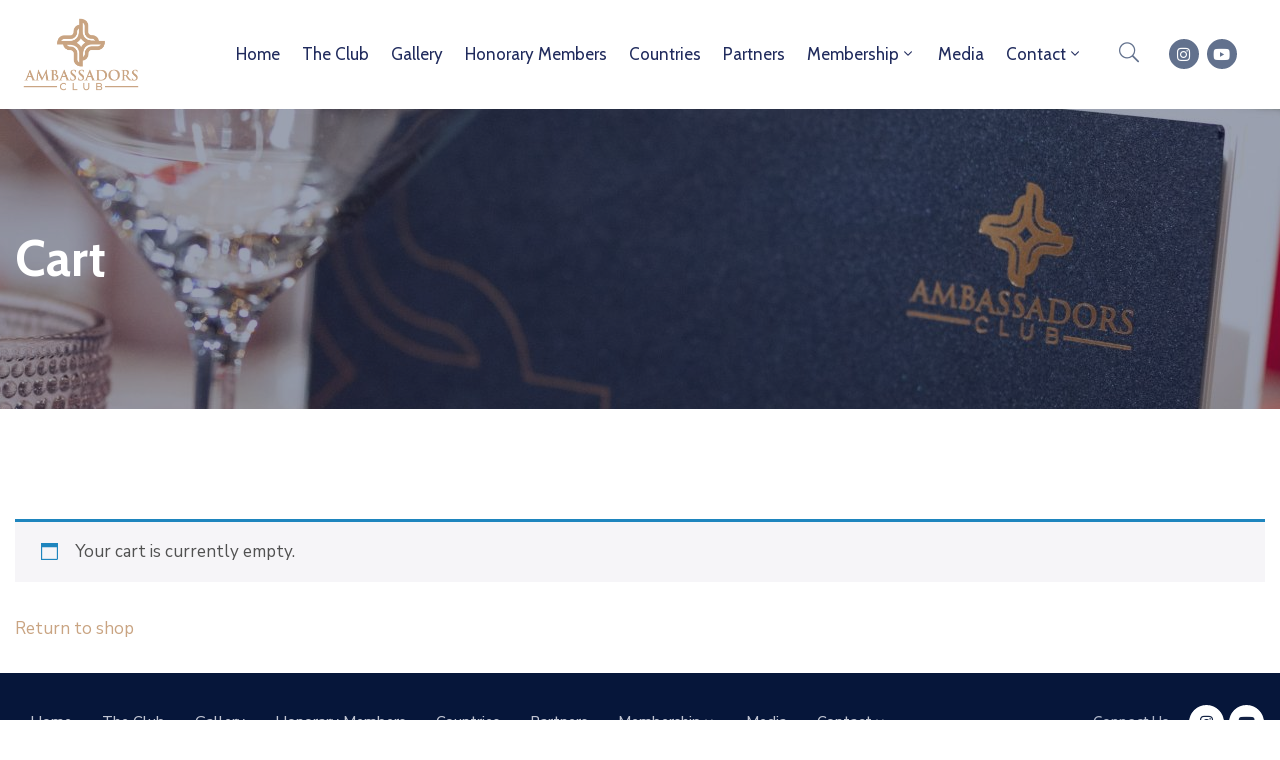

--- FILE ---
content_type: text/css
request_url: https://ambassadorsclub.org/wp-content/plugins/ova-dep/assets/css/frontend/ovadep-style.css?ver=6.7.2
body_size: 2960
content:
.ova_archive_dep_slide .owl-carousel .owl-stage-outer {
  margin-right: -20px;
  margin-left: -20px;
  padding-left: 20px;
  padding-right: 20px;
  width: calc(100% + 40px); }
  @media (max-width: 1290px) {
    .ova_archive_dep_slide .owl-carousel .owl-stage-outer {
      margin-right: 0px;
      margin-left: 0px;
      padding-left: 0px;
      padding-right: 0px;
      width: 100%; } }
.ova_archive_dep_slide .ova_dep_slide .items.elementor-items {
  width: 100%;
  padding: 0;
  margin: 0 0 50px 0; }
.ova_archive_dep_slide .ova_dep_slide.content {
  margin: 0; }
  .ova_archive_dep_slide .ova_dep_slide.content .owl-item .items:hover .wp-item {
    box-shadow: 0px 10px 40px -10px rgba(6, 22, 58, 0.1); }
  .ova_archive_dep_slide .ova_dep_slide.content .owl-item .items:hover .ova-content {
    top: 0px;
    background: #fff; }
    .ova_archive_dep_slide .ova_dep_slide.content .owl-item .items:hover .ova-content .icon > span {
      background: transparent;
      box-shadow: none; }
    .ova_archive_dep_slide .ova_dep_slide.content .owl-item .items:hover .ova-content .title a {
      color: #202b5d; }
    .ova_archive_dep_slide .ova_dep_slide.content .owl-item .items:hover .ova-content .descption {
      opacity: 1; }
    .ova_archive_dep_slide .ova_dep_slide.content .owl-item .items:hover .ova-content .readmore {
      opacity: 1; }
  .ova_archive_dep_slide .ova_dep_slide.content .owl-item .items .wp-item {
    box-shadow: none;
    position: relative;
    overflow: hidden; }
    .ova_archive_dep_slide .ova_dep_slide.content .owl-item .items .wp-item .ova-media > a {
      display: block;
      background-size: cover;
      background-position: center center;
      width: 100%;
      height: 350px;
      position: relative; }
      .ova_archive_dep_slide .ova_dep_slide.content .owl-item .items .wp-item .ova-media > a:after {
        content: '';
        width: 100%;
        height: 50%;
        position: absolute;
        bottom: 0;
        left: 0;
        background-image: linear-gradient(to bottom, rgba(255, 255, 255, 0), rgba(0, 0, 0, 0.8));
        z-index: 1;
        transition: 0.2s; }
      .ova_archive_dep_slide .ova_dep_slide.content .owl-item .items .wp-item .ova-media > a img {
        display: none; }
  .ova_archive_dep_slide .ova_dep_slide.content .owl-item .ova-content {
    padding-top: 40px;
    text-align: left;
    position: absolute;
    top: calc(100% + -199px);
    left: 0;
    transition: 0.4s;
    z-index: 2;
    width: 100%;
    height: 100%; }
    .ova_archive_dep_slide .ova_dep_slide.content .owl-item .ova-content .icon {
      margin: 0; }
      .ova_archive_dep_slide .ova_dep_slide.content .owl-item .ova-content .icon > span {
        width: unset;
        height: unset;
        background: transparent;
        box-shadow: none; }
        .ova_archive_dep_slide .ova_dep_slide.content .owl-item .ova-content .icon > span i:before {
          color: #fff; }
    .ova_archive_dep_slide .ova_dep_slide.content .owl-item .ova-content .title {
      margin-top: 19px; }
      .ova_archive_dep_slide .ova_dep_slide.content .owl-item .ova-content .title a {
        font-size: 24px;
        line-height: 28px;
        font-weight: 600;
        color: #fff;
        transition: 0.4s; }
    .ova_archive_dep_slide .ova_dep_slide.content .owl-item .ova-content .descption {
      font-size: 17px;
      line-height: 24px;
      color: #62718d;
      opacity: 0;
      transition: 0.4s; }
    .ova_archive_dep_slide .ova_dep_slide.content .owl-item .ova-content .readmore {
      display: inline-flex;
      width: unset;
      padding: 0 25px;
      margin-top: 49px;
      opacity: 0;
      transition: 0.4s; }
.ova_archive_dep_slide .ova_dep_slide .owl-dots {
  text-align: center;
  margin-top: 2px; }
  .ova_archive_dep_slide .ova_dep_slide .owl-dots .owl-dot {
    outline: none; }
    .ova_archive_dep_slide .ova_dep_slide .owl-dots .owl-dot span {
      width: 6px;
      height: 6px;
      margin: 5px;
      background: #d1d1d6;
      display: block;
      -webkit-backface-visibility: visible;
      transition: opacity .2s ease;
      border-radius: 30px; }
    .ova_archive_dep_slide .ova_dep_slide .owl-dots .owl-dot.active span {
      width: 12px;
      border-radius: 5px;
      opacity: 1; }

.ova_dep_wrap {
  display: flex;
  flex-wrap: wrap;
  padding: 0 10px;
  width: 100%;
  margin-bottom: 40px; }
  @media (max-width: 1024px) {
    .ova_dep_wrap.ova_dep_single {
      flex-direction: column-reverse; } }
  @media (max-width: 767px) {
    .ova_dep_wrap.ova_dep_single {
      padding: 0 20px; } }
  .ova_dep_wrap .ova-dep-sidebar {
    min-width: 317px;
    flex: 0 0 317px; }
    .ova_dep_wrap .ova-dep-sidebar .ova_info {
      position: sticky;
      top: 150px;
      left: 0;
      margin-bottom: 70px; }
      @media (max-width: 1024px) {
        .ova_dep_wrap .ova-dep-sidebar .ova_info {
          position: relative;
          top: 0;
          left: 0;
          max-width: 317px;
          margin-top: 40px; } }
      .ova_dep_wrap .ova-dep-sidebar .ova_info .ova-list-dep {
        background: #f2f2f2;
        padding: 26px 20px 43px 20px;
        margin-bottom: 50px; }
        .ova_dep_wrap .ova-dep-sidebar .ova_info .ova-list-dep .title-list-dep {
          display: inline-block;
          font-size: 24px;
          line-height: 1.2;
          font-weight: 600;
          color: #202b5d;
          margin: 0 0 16px 0px; }
          .ova_dep_wrap .ova-dep-sidebar .ova_info .ova-list-dep .title-list-dep i {
            margin-right: 2px; }
          .ova_dep_wrap .ova-dep-sidebar .ova_info .ova-list-dep .title-list-dep svg {
            width: 20px;
            margin-right: -2px; }
        .ova_dep_wrap .ova-dep-sidebar .ova_info .ova-list-dep ul {
          list-style-type: none;
          padding: 0;
          margin: 0; }
          .ova_dep_wrap .ova-dep-sidebar .ova_info .ova-list-dep ul li {
            padding: 0;
            position: relative; }
            .ova_dep_wrap .ova-dep-sidebar .ova_info .ova-list-dep ul li:before {
              content: '';
              position: absolute;
              top: -1px;
              left: 0;
              width: 100%;
              height: 1px;
              background: #fff;
              opacity: 0; }
            .ova_dep_wrap .ova-dep-sidebar .ova_info .ova-list-dep ul li:after {
              content: '';
              position: absolute;
              bottom: -1px;
              left: 0;
              width: 100%;
              height: 1px;
              background: #fff;
              opacity: 0; }
            .ova_dep_wrap .ova-dep-sidebar .ova_info .ova-list-dep ul li:not(:last-child) {
              border-bottom: 1px solid #e5e5e5; }
            .ova_dep_wrap .ova-dep-sidebar .ova_info .ova-list-dep ul li.active, .ova_dep_wrap .ova-dep-sidebar .ova_info .ova-list-dep ul li:hover {
              background: #fff;
              /*box-shadow: 0px 10px 40px 0px rgba(6, 22, 58, 0.05);*/ }
              .ova_dep_wrap .ova-dep-sidebar .ova_info .ova-list-dep ul li.active:before, .ova_dep_wrap .ova-dep-sidebar .ova_info .ova-list-dep ul li.active:after, .ova_dep_wrap .ova-dep-sidebar .ova_info .ova-list-dep ul li:hover:before, .ova_dep_wrap .ova-dep-sidebar .ova_info .ova-list-dep ul li:hover:after {
                opacity: 1; }
            .ova_dep_wrap .ova-dep-sidebar .ova_info .ova-list-dep ul li a {
              font-size: 18px;
              line-height: 1.2;
              color: #202b5d;
              display: block;
              padding: 16px 10px 12px 10px; }
      .ova_dep_wrap .ova-dep-sidebar .ova_info .dep-file-sidebar {
        display: flex;
        flex-wrap: wrap;
        border: 2px solid #e8e8e8;
        padding: 20px 15px 16px 28px;
        margin-bottom: 50px; }
        .ova_dep_wrap .ova-dep-sidebar .ova_info .dep-file-sidebar .icon-attachment {
          flex: 0 0 42px; }
          .ova_dep_wrap .ova-dep-sidebar .ova_info .dep-file-sidebar .icon-attachment i {
            display: inline-block;
            line-height: 1; }
            .ova_dep_wrap .ova-dep-sidebar .ova_info .dep-file-sidebar .icon-attachment i:before {
              margin: 0;
              font-size: 30px;
              color: #62718d; }
        .ova_dep_wrap .ova-dep-sidebar .ova_info .dep-file-sidebar .ova-file-name-size {
          flex: 0 0 calc(100% - 42px);
          margin-top: -2px; }
          .ova_dep_wrap .ova-dep-sidebar .ova_info .dep-file-sidebar .ova-file-name-size .ova-file-name {
            display: block;
            margin-bottom: 7px;
            font-size: 17px;
            color: #202b5d;
            line-height: 20px; }
            .ova_dep_wrap .ova-dep-sidebar .ova_info .dep-file-sidebar .ova-file-name-size .ova-file-name a {
              font-size: 17px;
              color: #202b5d;
              word-break: break-all; }
          .ova_dep_wrap .ova-dep-sidebar .ova_info .dep-file-sidebar .ova-file-name-size .ova-file-size {
            display: block;
            font-size: 15px;
            line-height: 1.2;
            color: #62718d; }
            .ova_dep_wrap .ova-dep-sidebar .ova_info .dep-file-sidebar .ova-file-name-size .ova-file-size .type {
              text-transform: uppercase; }
  .ova_dep_wrap .ova_dep_content {
    width: calc(100% - 317px);
    padding-left: 80px; }
    @media (max-width: 1024px) {
      .ova_dep_wrap .ova_dep_content {
        width: 100%;
        padding-left: 0px; } }
    .ova_dep_wrap .ova_dep_content .dep-title {
      font-size: 30px;
      line-height: 1.2;
      letter-spacing: 0.2px;
      color: #202b5d;
      font-weight: 600;
      margin: 0 0 5px 0; }
    .ova_dep_wrap .ova_dep_content .dep-meta {
      margin-bottom: 10px; }
      .ova_dep_wrap .ova_dep_content .dep-meta .dep-meta-general {
        font-size: 16px;
        line-height: 26px;
        color: #62718d; }
      .ova_dep_wrap .ova_dep_content .dep-meta .dep-categories .cat-dep a {
        font-size: 16px;
        line-height: 26px;
        color: #202b5d; }
    .ova_dep_wrap .ova_dep_content .ova-list-attachment {
      list-style-type: none;
      padding: 0;
      margin: 0px; }
      .ova_dep_wrap .ova_dep_content .ova-list-attachment li {
        display: flex;
        align-items: center;
        border: 2px solid #e8e8e8;
        padding: 18px 28px 15px 28px; }
        .ova_dep_wrap .ova_dep_content .ova-list-attachment li:not(:last-child) {
          margin-bottom: 20px; }
        .ova_dep_wrap .ova_dep_content .ova-list-attachment li .icon-attachment {
          flex: 0 0 44px; }
          .ova_dep_wrap .ova_dep_content .ova-list-attachment li .icon-attachment i {
            display: inline-block;
            line-height: 1; }
            .ova_dep_wrap .ova_dep_content .ova-list-attachment li .icon-attachment i:before {
              margin: 0;
              font-size: 30px;
              color: #62718d; }
        .ova_dep_wrap .ova_dep_content .ova-list-attachment li .ova-file-name-size {
          flex: 0 0 calc(100% - 144px);
          padding-right: 10px; }
          .ova_dep_wrap .ova_dep_content .ova-list-attachment li .ova-file-name-size .ova-file-name {
            display: block;
            font-size: 17px;
            line-height: 20px;
            color: #202b5d;
            word-break: break-all; }
          .ova_dep_wrap .ova_dep_content .ova-list-attachment li .ova-file-name-size .ova-file-size {
            display: block;
            font-size: 15px;
            color: #62718d;
            text-transform: capitalize; }
        .ova_dep_wrap .ova_dep_content .ova-list-attachment li .ova-download {
          flex: 0 0 100px;
          text-align: right; }
          .ova_dep_wrap .ova_dep_content .ova-list-attachment li .ova-download a {
            font-size: 17px;
            line-height: 20px;
            font-weight: 600; }
            .ova_dep_wrap .ova_dep_content .ova-list-attachment li .ova-download a:hover {
              color: #0067DA; }
    .ova_dep_wrap .ova_dep_content .share_social {
      padding-top: 55px;
      border-top: none;
      border-bottom: 1px solid #eeeeee;
      padding-bottom: 24px;
      margin-bottom: 4px; }

.archive_dep.two_column .items {
  width: 50%; }
  @media (max-width: 767px) {
    .archive_dep.two_column .items {
      width: 100%; } }
.archive_dep.three_column .items {
  width: 33.33%; }
  @media (max-width: 991px) {
    .archive_dep.three_column .items {
      width: 50%; } }
  @media (max-width: 767px) {
    .archive_dep.three_column .items {
      width: 100%; } }
.archive_dep.four_column .items {
  width: 25%; }
  @media (max-width: 1024px) {
    .archive_dep.four_column .items {
      width: 33.33%; } }
  @media (max-width: 991px) {
    .archive_dep.four_column .items {
      width: 50%; } }
  @media (max-width: 767px) {
    .archive_dep.four_column .items {
      width: 100%; } }
.archive_dep .content {
  display: flex;
  flex-wrap: wrap;
  margin: 0 -15px 10px -15px;
  width: 100%; }
  @media (max-width: 767px) {
    .archive_dep .content {
      margin: 0 0 10px 0; } }
  .archive_dep .content .items {
    padding: 0 15px;
    margin-bottom: 60px; }
    @media (max-width: 767px) {
      .archive_dep .content .items {
        max-width: 400px;
        margin: 0 auto 60px auto; } }
    .archive_dep .content .items:hover .ova-content .icon span {
      background: #fff;
      box-shadow: 10px 0 40px rgba(6, 22, 58, 0.1); }
    .archive_dep .content .items .wp-item {
      box-shadow: 0px 10px 40px 0px rgba(6, 22, 58, 0.1);
      height: 100%; }
      .archive_dep .content .items .wp-item .ova-media img {
        width: 100%; }
  .archive_dep .content .ova-content {
    text-align: center;
    padding: 0 30px 40px 30px; }
    .archive_dep .content .ova-content .icon {
      margin-top: -40px; }
      .archive_dep .content .ova-content .icon span {
        width: 80px;
        height: 80px;
        display: inline-flex;
        justify-content: center;
        align-items: center;
        border-radius: 50%;
        transition: 0.4s; }
        .archive_dep .content .ova-content .icon span i {
          display: inline-block;
          line-height: 1; }
          .archive_dep .content .ova-content .icon span i:before {
            margin: 0;
            font-size: 45px;
            color: #fff; }
          .archive_dep .content .ova-content .icon span i.flaticon-money-bag-2, .archive_dep .content .ova-content .icon span i.flaticon-balance-3 {
            margin: 0 0 0 10px; }
    .archive_dep .content .ova-content .title {
      margin: 0;
      font-size: 24px;
      line-height: 30px;
      color: #202b5d;
      font-weight: 500;
      margin-top: 24px; }
      .archive_dep .content .ova-content .title a {
        font-size: 24px;
        line-height: 30px;
        color: #202b5d;
        font-weight: 500;
        transition: 0.4s; }
    .archive_dep .content .ova-content .descption {
      font-size: 17px;
      line-height: 24px;
      color: #62718d;
      margin-top: 14px; }
    .archive_dep .content .ova-content .readmore {
      margin-top: 34px;
      align-items: center;
      display: flex;
      justify-content: center;
      font-size: 16px;
      line-height: 26px;
      color: #0067da;
      letter-spacing: 0.2px;
      border: 1px solid #e5e5e5;
      width: 100%;
      height: 40px;
      transition: 0.4s; }
      .archive_dep .content .ova-content .readmore svg {
        width: 18px;
        margin-left: 6px; }
      .archive_dep .content .ova-content .readmore:hover {
        color: #fff; }
.archive_dep .blog_pagination {
  margin: 0px 0 70px 0;
  width: 100%; }

.ova_list_dep.two_column .content {
  grid-template-columns: 1fr 1fr; }
  @media (max-width: 767px) {
    .ova_list_dep.two_column .content {
      grid-template-columns: 1fr; } }
.ova_list_dep.three_column .content {
  grid-template-columns: 1fr 1fr 1fr; }
  @media (max-width: 1024px) {
    .ova_list_dep.three_column .content {
      grid-template-columns: 1fr 1fr; } }
  @media (max-width: 767px) {
    .ova_list_dep.three_column .content {
      grid-template-columns: 1fr; } }
.ova_list_dep.four_column .content {
  grid-template-columns: 1fr 1fr 1fr 1fr; }
  @media (max-width: 1200px) {
    .ova_list_dep.four_column .content {
      grid-template-columns: 1fr 1fr 1fr; } }
  @media (max-width: 1024px) {
    .ova_list_dep.four_column .content {
      grid-template-columns: 1fr 1fr; } }
  @media (max-width: 767px) {
    .ova_list_dep.four_column .content {
      grid-template-columns: 1fr; } }
.ova_list_dep .content {
  display: grid;
  grid-gap: 30px; }
  .ova_list_dep .content .items {
    padding: 40px 30px 43px 30px;
    border: 1px solid #e8e8e8;
    position: relative;
    overflow: hidden; }
    .ova_list_dep .content .items:hover {
      box-shadow: 10px 0 40px rgba(6, 22, 58, 0.1); }
      .ova_list_dep .content .items:hover .dep-content-sub {
        display: block; }
      .ova_list_dep .content .items:hover .icon-dep {
        top: -67px;
        margin: 0;
        opacity: 0; }
      .ova_list_dep .content .items:hover .title-dep {
        top: -67px; }
      .ova_list_dep .content .items:hover .dep-content-sub {
        top: calc(100% - 117px);
        opacity: 1; }
      .ova_list_dep .content .items:hover .icon-dep-hide {
        bottom: -3px; }
  .ova_list_dep .content .icon-dep {
    margin-bottom: 21px;
    position: relative;
    top: 0;
    opacity: 1;
    transition: 0.4s; }
    .ova_list_dep .content .icon-dep span {
      display: inline-block;
      line-height: 1; }
      .ova_list_dep .content .icon-dep span:before {
        margin: 0;
        font-size: 50px;
        display: inline-block; }
  .ova_list_dep .content .title-dep {
    margin: 0;
    font-size: 24px;
    line-height: 30px;
    color: #202b5d;
    font-weight: 500;
    position: relative;
    top: 0;
    transition: 0.4s; }
    .ova_list_dep .content .title-dep a {
      font-size: 24px;
      line-height: 30px;
      color: #202b5d;
      font-weight: 500; }
  .ova_list_dep .content .dep-content-sub {
    opacity: 0;
    top: 100%;
    left: 0px;
    position: absolute;
    padding: 0px 30px;
    transition: 0.4s; }
    .ova_list_dep .content .dep-content-sub .dep-excerpt {
      margin: 0;
      font-size: 17px;
      line-height: 24px;
      margin-bottom: 16px; }
    .ova_list_dep .content .dep-content-sub .dep-readmore {
      font-size: 16px;
      line-height: 26px;
      letter-spacing: 0.2px;
      font-weight: 400;
      color: #0067da; }
      .ova_list_dep .content .dep-content-sub .dep-readmore svg {
        width: 18px; }
  .ova_list_dep .content .icon-dep-hide {
    position: absolute;
    right: 45px;
    bottom: -65px;
    transition: 0.4s; }
    .ova_list_dep .content .icon-dep-hide span:before {
      margin: 0;
      font-size: 60px;
      color: #202b5d;
      opacity: 0.1; }

/*# sourceMappingURL=ovadep-style.css.map */


--- FILE ---
content_type: text/css
request_url: https://ambassadorsclub.org/wp-content/themes/egovt/style.css
body_size: 3650
content:
/*
Theme Name: Egovt
Theme URI: https://themeforest.net/user/ovatheme/portfolio
Version: 1.4.4
Description: Egovt is a modernized take on an ever-popular WordPress. It has custom color options with beautiful default color schemes, a harmonious fluid grid using a mobile-first approach, and impeccable polish in every detail. Egovt will make your WordPress look beautiful everywhere. Created by <a href="https://themeforest.net/user/ovatheme">Ovatheme</a>
Author: <a href="https://themeforest.net/user/ovatheme">Ovatheme</a>
Author URI: <a href="https://themeforest.net/user/ovatheme/portfolio">Ovatheme</a>
License: GNU General Public License
License URI: license.txt
Tags: two-columns, three-columns, left-sidebar, right-sidebar, custom-menu, editor-style, featured-images, flexible-header, full-width-template, post-formats, rtl-language-support, sticky-post, translation-ready
Text Domain: egovt
Domain Path: /languages/
*/
.elementor-7806 .elementor-element.elementor-element-de7878a .ova-contact-info .address a:hover span {color: #c9a482 !important;}
.elementor-7806 .elementor-element.elementor-element-fca36b1 .ova-contact-info .address a:hover span {color: #c9a482 !important;}

.default article.post-wrap .post-footer .egovt-post-readmore .btn-readmore, .blog-grid article.post-wrap .post-meta-date .post-meta-content-date, .content_comments .comments .comment-respond .comment-form p.form-submit #submit, .ova-single-text, .ova_wrap_search_popup .ova_search_popup .search-form .search-submit, .ova-skill-bar .cove-killbar .skillbar-bar, .ova_social .content a:hover, .egovt_button .elementor-button-wrapper .elementor-button, .ova-testimonial .slide-testimonials .owl-dots .owl-dot.active span, .archive_dep .content .ova-content .icon span, .ova_box_learnmore .content, .ovaev-content.content-grid .date-event .date, .sidebar-event .widget_feature_event .event-feature .item-event .date-event .date, .single_event .event_content .event_intro .wrap-date-time-loc .wrap-date, .single_event .event_content .event_intro .wrap-date-time-loc .wrap-time, .single_event .event_content .event_intro .wrap-date-time-loc .wrap-loc, .single_event .event_content .tab-Location ul.nav li.nav-item a.active::after, .single_event .event_content .tab-Location ul.nav li.nav-item a:hover::after, .single_event .event_content .event-related .item-event .date-event .date, .ova_time_countdown .ova-button a:hover, .ova-team-slider .owl-dots .owl-dot.active span, .archive_event_type3 .filter-cat-event ul li.active a, .archive_event_type3 .filter-cat-event ul li a:hover, .wrap-portfolio .archive-por .content-por .ovapor-item .content-item .readmore a, .wrap-portfolio .archive-por ul.list-cat-por li:hover a, .wrap-portfolio .archive-por ul.list-cat-por li.active a, .wrap-portfolio .archive-por .ova_more_por .ova-load-more-por, .wrap-portfolio .archive-por .ova-nodata span, .woocommerce .ova-shop-wrap .content-area ul.products li.product .button, .woocommerce .ova-shop-wrap .content-area ul.products li.product a.added_to_cart, .woocommerce .ova-shop-wrap .content-area .product .summary .cart .single_add_to_cart_button, .woocommerce .ova-shop-wrap .content-area .product .woocommerce-tabs .woocommerce-Tabs-panel #reviews #review_form_wrapper #review_form #respond .comment-form .form-submit input, .woocommerce .ova-shop-wrap .woo-sidebar .widget_price_filter .price_slider_wrapper .price_slider .ui-slider-range, .woocommerce .ova-shop-wrap .woo-sidebar .widget_price_filter .price_slider_wrapper .price_slider_amount .button:hover, .woocommerce .woocommerce-cart-form table.shop_table tbody tr td.actions .button, .woocommerce .cart-collaterals .cart_totals .shop_table tr.woocommerce-shipping-totals .woocommerce-shipping-calculator .button:hover, .woocommerce .cart-collaterals .cart_totals .checkout-button, .woocommerce-checkout #payment .place-order #place_order, .woocommerce-checkout form.checkout_coupon .button, .egovt_404_page .egovt-go-home a:hover, .ova-history .wp-item .wp-year .dot .dot2, .ova_feature.version_3 .items:hover, .ova-document-list .icon-doc, .ovaev-event-element .date-event .date, .ova_feature.version_2 .items:hover .icon, .egovt_heading_border_left::after, .ova_list_link, .ova_por_slide.por_element .ovapor-item .content-item .readmore a:hover, .ova_por_slide.por_element .owl-dots .owl-dot.active span, .ova_contact_slide .slide-contact .item h3, .ova_contact_slide .owl-dots .owl-dot.active span, .woocommerce #customer_login .woocommerce-form.woocommerce-form-login .woocommerce-form-login__submit, .woocommerce #customer_login .woocommerce-form.woocommerce-form-register .woocommerce-form-register__submit, .woocommerce ul.egovt-login-register-woo li.active a::after, .woocommerce .woocommerce-message a.button, .woocommerce form.woocommerce-form-login.login .woocommerce-form-login__submit, #scrollUp, .ova_feature_box.version_2:hover, .ova_feature_box.version_2:hover .ova-image a::after, .single-post-egovt article.post-wrap .ova-next-pre-post .ova-slash:hover span, .single_event .event_content .ova-next-pre-post .ova-slash:hover span, .wrap-portfolio .single-por .single-foot-por .ova-next-pre-post .ova-slash:hover span, .wrap-portfolio .archive-por .content-por.grid-portfolio .ovapor-item .content-item .readmore a:hover, .wrap-related-por .related-por .ovapor-item .content-item .readmore a:hover, .elementor-widget-ova_menu .ova_nav ul.menu .dropdown-menu li.active > a, .elementor-widget-ova_menu .ova_nav ul.menu .dropdown-menu li > a:hover, .elementor-widget-ova_menu .ova_nav ul.menu .dropdown-menu li a::after, .ovatheme_header_default nav.navbar ul.dropdown-menu li a::before, .sidebar .widget.widget_categories li > a::before, .sidebar .widget.widget_archive li > a::before, .sidebar .widget.widget_links li > a::before, .sidebar .widget.widget_meta li > a::before, .sidebar .widget.widget_nav_menu li > a::before, .sidebar .widget.widget_pages li > a::before, .sidebar .widget.widget_recent_entries li > a::before, .sidebar .widget.widget_product_categories li > a::before, .ova_archive_dep_slide .ova_dep_slide .owl-dots .owl-dot.active span, .ova-team-slider-2 .owl-dots .owl-dot.active span, .ovaev-event-element.ovaev-event-slide .owl-nav button.owl-prev:hover, .ovaev-event-element.ovaev-event-slide .owl-nav button.owl-next:hover, .ova-blog-slide.blog-grid .owl-nav button:hover, .ovaev-event-element.ovaev-event-slide .owl-dots .owl-dot.active span, .ova-blog-slide.blog-grid .owl-dots .owl-dot.active span, .ova_feature_box_2 .ova-content:hover .icon, .ova_feature_box_3 .readmore a, .ova_box_feature_2:hover, .ova_box_resource_2 .list-link li a::before, .pagination-wrapper .blog_pagination .pagination li.active a, .pagination-wrapper .blog_pagination .pagination li a:hover {background-color: #c9a482 !important;}

article.post-wrap .post-meta .post-meta-content .post-date .left i, article.post-wrap .post-meta .post-meta-content .wp-categories a:hover, article.post-wrap .post-meta .post-meta-content .wp-author a:hover, .sidebar .widget.recent-posts-widget-with-thumbnails ul li a .rpwwt-post-title:hover, article.post-wrap .carousel .carousel-control-prev:hover i, article.post-wrap .carousel .carousel-control-next:hover i, article.post-wrap .post-title a:hover h2, .blog-grid article.post-wrap .post-meta-grid .post-meta-content-grid .categories a:hover, .blog-grid article.post-wrap .post-footer .egovt-post-readmore a:hover, .default article.post-wrap .post-footer .socials-inner .share-social .share-social-icons li a:hover, .single-post-egovt article.post-wrap .post-tag .post-tags a:hover, .content_comments .comments .comment-respond small a, .ova-search-page .page-title span, .switch-lang .current-lang .lang-text:hover, .switch-lang .current-lang .lang-text:hover::after, .switch-lang .lang-dropdown .selecting-lang .lang-text:hover, .elementor-widget-ova_header .wrap_ova_header .ova_header_el .ovatheme_breadcrumbs .breadcrumb a:hover, .ova-contact-info.type2 .address .text_link a:hover, .ova-contact-info.type2 .icon svg, .ova-contact-info.type2 .icon i, .sidebar .widget.recent-posts-widget-with-thumbnails ul li .rpwwt-post-date::before, .content_comments .comments ul.commentlists li.comment .comment-body .ova_reply .comment-reply-link:hover, .content_comments .comments ul.commentlists li.comment .comment-body .ova_reply .comment-edit-link:hover, .ovatheme_header_default nav.navbar li a:hover, .ova_wrap_search_popup i:hover, .elementor-widget-ova_menu .ova_nav ul.menu > li > a:hover, .elementor-widget-ova_menu .ova_nav ul.menu .dropdown-menu li a:hover, .elementor-widget-ova_menu .ova_nav ul.menu > li.active > a, .elementor-widget-ova_menu .ova_nav ul.menu > li.current-menu-parent > a, .ova-contact-info .address a:hover, .ova_menu_page .menu li a:hover, .ova_menu_page .menu li.active a, .ova-info-content .ova-email a:hover, .ova-info-content .ova-phone a:hover, .archive_team .content .items .content_info .ova-info-content .ova-social ul li a:hover i, .archive_team .ova-info-content .name:hover, .egovt_list_single_team .elementor-icon-list-items .elementor-icon-list-item .elementor-icon-list-icon i, .ova_team_single .ova_info .ova-info-content .ova-email a:hover, .ova_team_single .ova_info .ova-info-content .ova-phone a:hover, .egovt_counter_team .elementor-counter .elementor-counter-number-wrapper .elementor-counter-number, .ova-testimonial .slide-testimonials .client_info .icon-quote span::before, .ova_doc_wrap .ova-doc-sidebar .ova_info .ova-list-cat ul li a:hover, .ova_doc_wrap .ova_doc_content .doc-meta .doc-categories .cat-doc a:hover, .ova_doc_wrap .ova_doc_content .ova-list-attachment li .ova-download a, .ova_doc_wrap.archive-doc .ova_doc_content .items-doc .doc-icon-title .doc-title-item .doc-title a:hover, .egov_editor_check svg, .ova_dep_wrap .ova-dep-sidebar .ova_info .ova-list-dep ul li a:hover, .ova_dep_wrap .ova-dep-sidebar .ova_info .dep-file-sidebar .ova-file-name-size .ova-file-name a:hover, .ova_list_dep .content .icon-dep span::before, .ova_list_dep .content .title-dep a:hover, .ova_list_dep .content .dep-content-sub .dep-readmore:hover, .ova_dep_wrap .ova_dep_content .ova-list-attachment li .ova-download a, .archive_dep .content .ova-content .title a:hover, .archive_dep .content .items:hover .ova-content .icon span i::before, .ova_list_checked ul li svg, .ova_feature .title a:hover, .ova_feature .content-sub .readmore:hover, .ova_feature .icon span::before, .ova_sev_wrap .ova-sev-sidebar .ova_info .sev-file-sidebar .ova-file-name-size .ova-file-name a:hover, .ova_sev_list_file .ova-list-attachment li .ova-download a:hover, .ova_sev_wrap .ova-sev-sidebar .ova_info .ova-list-sev ul li a:hover, .egovt-tab.elementor-widget-tabs .elementor-tabs .elementor-tabs-content-wrapper .elementor-tab-title.elementor-active, .ova_feature.version_2 .items .title a:hover, .ova_sev_list_file .ova-list-attachment li .ova-file-name-size .ova-file-name a:hover, .archive_sev .items .icon span::before, .archive_sev .items .title a:hover, .archive_sev .items .content-sub .readmore:hover, .ovaev-content.content-grid .desc .event_post .post_cat a.event_type:hover, .ovaev-content.content-grid .desc .event_post .event_title a:hover, .ovaev-content.content-grid .desc .event_post .post_cat a.event_type:hover, .ovaev-content.content-list .desc .event_post .event_title a:hover, .ovaev-content.content-list .date-event .date-month, .ovaev-content.content-list .desc .event_post .post_cat a.event_type:hover, .ovaev-content.content-list .content .desc .event_post .event_title a:hover, .sidebar-event .widget_list_event .list-event .item-event .ova-content .title a:hover, .sidebar-event .widget_feature_event .event-feature .item-event .desc .event_post .event_title a:hover, .sidebar-event .widget_feature_event .event-feature .item-event .desc .event_post .post_cat .event_type:hover, .sidebar-event .widget_list_event .button-all-event a:hover, .single_event .event_content .event-tags a:hover, .single_event .event_content .event-related .item-event .desc .event_post .post_cat .event_type:hover, .single_event .event_content .event-related .item-event .desc .event_post .event_title a:hover, .ova-team-slider .content .items .ova-info a.name:hover, .single_event .event_content .tab-Location .tab-content .contact .info-contact li a.info:hover, .ovaev-event-element .title-event, .ovaev-event-element .item .title a:hover, .wrap-portfolio .archive-por .content-por .ovapor-item .content-item .category a:hover, .wrap-portfolio .archive-por .content-por .ovapor-item .content-item .title a:hover, .wrap-portfolio .single-por .wrap-content-por .info-por a:hover, .wrap-portfolio .single-por .single-foot-por .ova-next-pre-post .pre .num-2 span, .wrap-portfolio .single-por .single-foot-por .ova-next-pre-post .next .num-2 span, .wrap-portfolio .single-por .single-foot-por .ova-next-pre-post .pre .num-1 a:hover i, .wrap-portfolio .single-por .single-foot-por .ova-next-pre-post .next .num-1 a:hover i, .wrap-portfolio .single-por .single-foot-por .ova-next-pre-post .pre .num-2 a:hover, .wrap-portfolio .single-por .single-foot-por .ova-next-pre-post .next .num-2 a:hover, .wrap-related-por .related-por .ovapor-item .content-item .category a:hover, .wrap-related-por .related-por .ovapor-item .content-item .title a:hover, .wrap-portfolio .single-por .info-por a:hover, .woocommerce .ova-shop-wrap .content-area ul.products li.product .woocommerce-loop-product__title a:hover, .woocommerce .ova-shop-wrap .woo-sidebar .widget_products ul.product_list_widget li a .product-title:hover, .woocommerce .ova-shop-wrap .woo-sidebar .widget_product_tag_cloud .tagcloud a:hover, .woocommerce .ova-shop-wrap .content-area .product .summary .product_meta .posted_in a:hover, .woocommerce .ova-shop-wrap .content-area .product .summary .product_meta .tagged_as a:hover, .woocommerce .ova-shop-wrap .content-area .product .summary .woocommerce-product-rating .star-rating span, .woocommerce .ova-shop-wrap .content-area .product .woocommerce-tabs .woocommerce-Tabs-panel #reviews #comments ol.commentlist li .comment_container .comment-text .star-rating, .woocommerce .ova-shop-wrap .content-area .product .woocommerce-tabs .woocommerce-Tabs-panel #reviews #review_form_wrapper #review_form #respond .comment-form .comment-form-rating .stars:hover a, .woocommerce ul.products li.product .star-rating, .woocommerce .ova-shop-wrap .woo-sidebar .widget_products ul.product_list_widget li .star-rating, .woocommerce .woocommerce-cart-form table.shop_table tbody tr td.product-name a:hover, .woocommerce .ova-shop-wrap .content-area .product .summary form.cart table.variations tr td .reset_variations:hover, .woocommerce .ova-shop-wrap .content-area .product .summary form.cart table.group_table td a:hover, .ova-history .wp-item .wp-year .year, .egovt_icon_couter.elementor-widget-html .elementor-widget-container i::before, .ova-document-list .list-doc .item h3.title a:hover, .ova-document-list .readmore a:hover, .ovaev-event-element .desc .event_post .post_cat .event_type:hover, .ovaev-event-element .desc .event_post .event_title a:hover, .ovaev-event-element.version_2 .title-readmore .read-more:hover, .ova_feature_box.version_1 .ova-content .title a:hover, .ova_feature_box.version_1 .ova-content .readmore a:hover, .ova_feature_box.version_2 .ova-content .title a:hover, .ova_feature_box.version_3 .ova-content .readmore a:hover, .ova_por_slide.por_element .ovapor-item .content-item .category a:hover, .ova_por_slide.por_element .ovapor-item .content-item .title a:hover, .ova_box_resource .title a, .ova_box_contact .phone a, .ova_contact_slide .owl-carousel .owl-nav > button:hover i, .ova_contact_slide .slide-contact .item .mail a:hover, .ova_contact_slide .slide-contact .item .phone a:hover, .woocommerce #customer_login .woocommerce-form.woocommerce-form-login .form-row.woocommerce-form-row.rememberme_lost_password a:hover, .woocommerce ul.egovt-login-register-woo li.active a, .woocommerce form.woocommerce-form-login.login .form-row.woocommerce-form-row.rememberme_lost_password a:hover, .ova_dep_wrap .ova-dep-sidebar .ova_info .ova-list-dep ul li.active a, .ova_sev_wrap .ova-sev-sidebar .ova_info .ova-list-sev .title-list-sev a:hover, .ova_doc_wrap .ova-doc-sidebar .ova_info .ova-list-cat ul li.active a, .ova_dep_wrap .ova-dep-sidebar .ova_info .ova-list-dep .title-list-dep:hover, .ova_sev_wrap .ova-sev-sidebar .ova_info .ova-list-sev ul li.active a, .ova_menu_page.type1.show-arrow a:hover::before, .single-post-egovt article.post-wrap .ova-next-pre-post .pre:hover .num-2 .title, .single-post-egovt article.post-wrap .ova-next-pre-post .next:hover .num-2 .title, .single-post-egovt article.post-wrap .ova-next-pre-post .pre .num-2 span.text-label, .single-post-egovt article.post-wrap .ova-next-pre-post .next .num-2 span.text-label, .single_event .event_content .ova-next-pre-post .pre:hover .num-2 .title, .single_event .event_content .ova-next-pre-post .next:hover .num-2 .title, .single_event .event_content .ova-next-pre-post .pre .num-2 span.text-label, .single_event .event_content .ova-next-pre-post .next .num-2 span.text-label, .wrap-portfolio .single-por .single-foot-por .ova-next-pre-post .pre:hover .num-2 .title, .wrap-portfolio .single-por .single-foot-por .ova-next-pre-post .next:hover .num-2 .title, .wrap-portfolio .single-por .single-foot-por .ova-next-pre-post .pre span.text-label, .wrap-portfolio .single-por .single-foot-por .ova-next-pre-post .next span.text-label, .ova-contact-info.type3 .address a:hover, .ova-contact-info.type1 .icon svg, .ova-contact-info.type1 .address a:hover, .blogname, .ovatheme_header_default nav.navbar li.active a, article.post-wrap.sticky .post-meta-content .post-date .ova-meta-general, article.post-wrap.sticky .post-meta-content .wp-categories .categories a, article.post-wrap.sticky .post-meta-content .wp-author .post-author a, article.post-wrap.sticky .post-meta-content .comment .right span, .ova_box_signature .name-job .name, .ova_box_feature_2 .icon i::before, .ova_archive_dep_slide .ova_dep_slide.content .owl-item .items:hover .ova-content .title a:hover, .ova_box_resource_2 .list-link li a:hover, .ova_box_resource_2 .title, .ova_feature_box_2 .ova-content .number, .ova_box_feature_2:hover .readmore a:hover, article.post-wrap .post-title h2.post-title a:hover, .sidebar .widget ul li a:hover {color: #c9a482 !important;}

/*Events Header/Search*/
.search_archive_event {display: none !important;}